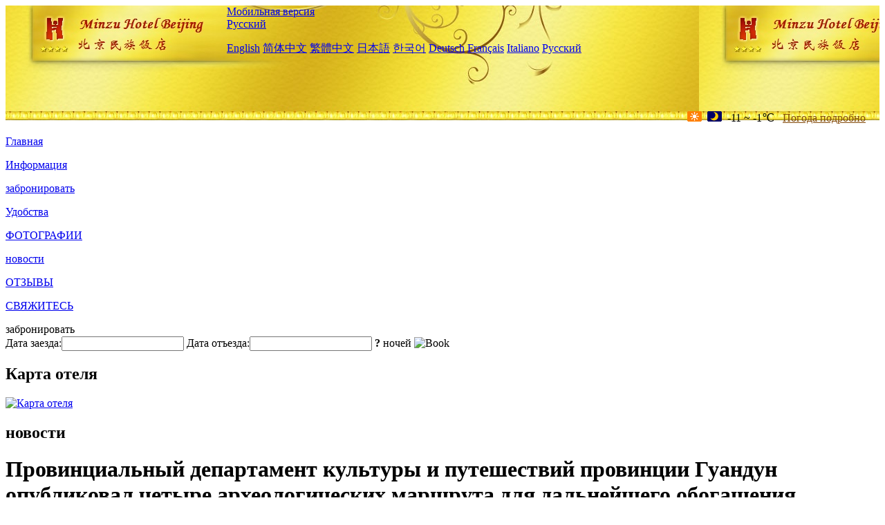

--- FILE ---
content_type: text/html; charset=utf-8
request_url: http://www.beijingminzuhotel.com/ru/news/6230.html
body_size: 4264
content:
<!DOCTYPE html PUBLIC "-//W3C//DTD XHTML 1.0 Transitional//EN" "http://www.w3.org/TR/xhtml1/DTD/xhtml1-transitional.dtd">

<html xmlns="http://www.w3.org/1999/xhtml" >
<head>
  <meta http-equiv="Content-Type" content="text/html; charset=utf-8" />
  <title>Провинциальный департамент культуры и путешествий провинции Гуандун опубликовал четыре археологических маршрута для дальнейшего обогащения системы культурных маршрутов, новости, Min Zu Hotel Beijing</title>
  <meta name="Keywords" content="Провинциальный департамент культуры и путешествий провинции Гуандун опубликовал четыре археологических маршрута для дальнейшего обогащения системы культурных маршрутов, новости, Min Zu Hotel Beijing, Min Zu Hotel Beijing забронировать, расположение, телефон, адрес, китай." />
  <meta name="Description" content="Провинциальный департамент культуры и путешествий провинции Гуандун опубликовал четыре археологических маршрута для дальнейшего обогащения системы культурных маршрутов, новости, Min Zu Hotel Beijing, Это международный высокосортный бизнес - отель, высокомерный на Вест - чанъань, рядом с Западным процветающим коммерческим центром и финансовым кварталом.В 20..." />
  <link rel="shortcut icon" href="/All/Images/favicon.ico" />
  <link href="/All/style.css?20200525" type="text/css" rel="stylesheet" />
  <script type="text/javascript" src="/Javascript/jquery.js"></script>
  <script type="text/javascript" src="/Javascript/publicNew.js?20200226"></script>
  <link type="text/css" rel="stylesheet" href="/Javascript/Datepicker/jquery-ui.min.css" />
  <script type="text/javascript" src="/Javascript/Datepicker/jquery-ui.min.js"></script>
  <script type="text/javascript" src="/Javascript/Datepicker/ru.js"></script>
</head>
<body language='ru'>
  <div class="wrapper">
    	<div class="topBg" style="background:url(/beijingminzuhotel.com/Images/en/logo.jpg) repeat-x;">
	    <div class="top">
            <div style="float:left; padding-left:40px"><a href="/ru/" style="display:block; width:280px; height:80px"></a></div>
            <a href="http://m.beijingminzuhotel.com" class="mobileVersion">Мобильная версия</a>            
<div class='languageSwitch'>
   <a class='language_ru' href='javascript:void(0);'>Русский</a>
   <p class='cornerSolid'></p>
   <div>
      <p class='cornerSharp'></p>
      <a class='language_en' href='/'>English</a>
      <a class='language_cn' href='/cn/'>简体中文</a>
      <a class='language_big5' href='/big5/'>繁體中文</a>
      <a class='language_ja' href='/ja/'>日本語</a>
      <a class='language_ko' href='/ko/'>한국어</a>
      <a class='language_de' href='/de/'>Deutsch</a>
      <a class='language_fr' href='/fr/'>Français</a>
      <a class='language_it' href='/it/'>Italiano</a>
      <a class='language_ru' href='/ru/'>Русский</a>
   </div>
</div>
            <div style="text-align:right; padding-top:80px; padding-right:20px;">
                 <img src="https://www.chinaholiday.com/images/weather/d00.gif" title="Day: Sunny" style="width:21px;height:15px;padding-right:8px;" /><img src="https://www.chinaholiday.com/images/weather/n00.gif" title="Night: Sunny" style="width:21px;height:15px;padding-right:8px;" /><span title="12F ~ 30F">-11 ~ -1℃</span> <a href="https://www.chinaholiday.com/weather-forecast/beijing.html" style="color:#844B0B; front-size:12px; padding-left:8px; text-decoration:underline;" target="_blank" title="Погода Beijing">Погода подробно</a> 
            </div>
    	    <div class="clear"></div>
    	</div>
    
<div class='navBody'>
  <div class='navMain'>
    <dl class='navDL'>
      <dt class='homeTopMenuClass' ><a href='/ru/'>Главная</a></dt>
    </dl>
    <dl class='navDL'>
      <dt class='infoTopMenuClass' ><a href='/ru/info/'>Информация</a></dt>
    </dl>
    <dl class='navDL'>
      <dt class='reservationTopMenuClass' ><a href='/ru/reservation/'>забронировать</a></dt>
    </dl>
    <dl class='navDL'>
      <dt class='facilitiesTopMenuClass' ><a href='/ru/facilities/'>Удобства</a></dt>
    </dl>
    <dl class='navDL'>
      <dt class='photosTopMenuClass' ><a href='/ru/photos/'>ФОТОГРАФИИ</a></dt>
    </dl>
    <dl class='navDL'>
      <dt class='newsTopMenuClass navActive' ><a href='/ru/news/'>новости</a></dt>
    </dl>
    <dl class='navDL'>
      <dt class='reviewsTopMenuClass' ><a href='/ru/reviews/'>ОТЗЫВЫ</a></dt>
    </dl>
    <dl class='navDL'>
      <dt class='contact_usTopMenuClass' ><a href='/ru/contact_us/'>СВЯЖИТЕСЬ</a></dt>
    </dl>
    <div class='clear'></div>
  </div>
</div>

    </div>  
    <div class="layout">
    	<div class="main">
            <div class="left">
    <div class="boxBooking">
        <div class="boxBookingTitle">забронировать</div>
        <div class="boxBookingCont">
            <label for="tbCheckin">Дата заезда:</label><input type="text" id="tbCheckin" readonly="readonly" dateFormat="dd.mm.yy  D" />
            <label for="tbCheckout">Дата отъезда:</label><input type="text" id="tbCheckout" readonly="readonly" dateFormat="dd.mm.yy  D" />
            <span id="nights" night=" ночь" nights=" ночей"><b>?</b> ночей</span>
            <img class="btnBookBox" src="/All/Images/ru/Book.gif" checkin='tbCheckin' checkout='tbCheckout' alt="Book" />
            <img id="loading" src="/Reservation/Images/loading.gif" style="visibility:hidden;" alt="" />
        </div>
	</div>
    <div class="mapSmall">
        <h2>Карта отеля</h2>
        <a href="/ru/contact_us/"><img alt="Карта отеля" src="/All/Images/homeMap.png" /></a>
    </div>
</div>            
            <div class="right">
                <div class="box">
                    <h2>новости</h2>
                    <div class="articleBox">
                        <h1>Провинциальный департамент культуры и путешествий провинции Гуандун опубликовал четыре археологических маршрута для дальнейшего обогащения системы культурных маршрутов</h1>
                        <p class="articleTitle">Date: 2023-04-18</p>
                        <div class="articleContent"><p>В последнее время, чтобы открыть новые пути для демонстрации, распространения и использования археологических достижений, провинциальный департамент культуры и туризма провинции Гуандун превратит в цепь проект археологических ресурсов провинции, обладающий способностью к открытию для внешнего мира, функцией или потенциалом развития туризма, и выпустит четыре « археологических маршрута Гуандуна», в том числе археологические маршруты дельты реки Чжуцзян, археологические маршруты на востоке Гуандуна, археологические маршруты на западе Гуандуна и археологические маршруты на севере Гуандуна.&nbsp;&nbsp;В общей сложности 24 важных археологических ресурса, охватывающих 12 городов на уровне префектур и выше, продолжались от раннего палеолита до династии Мин и Цин в течение сотен тысяч лет. </p><p> Понятно, что система « Маршрут пути» является инновационной моделью развития провинции Гуандун для содействия глубокой интеграции Вэнь и бригады.&nbsp;&nbsp;Провинция Гуандун в 2019 году начала создание « Маршрута культурного наследия района Даван Гуандун - Гонконг - Макао провинции Гуандун» « Маршрут истории и культуры провинции Гуандун», было объявлено 114 маршрутов.&nbsp;&nbsp;После этого выпуска общее количество маршрутов в провинции Гуандун увеличилось до 118.</p><p><br /></p></div>
                        <div class="clear" style="height:20px"></div>
                        <ul>
                            <li style="float:left;width:300px;"><a style="float:left; width:300px; overflow:hidden; text-overflow:ellipsis; white-space:nowrap;" href="/ru/news/6227.html" title="Тематическая зона Wuhan Happy Valley будет полностью открыта 29 апреля">Prev:Тематическая зона Wuhan Happy Valley будет полностью открыта 29 апреля</a></li>
                            <li style="float:right;width:300px;"><a style="float:left; width:300px; overflow:hidden; text-overflow:ellipsis; white-space:nowrap;" href="/ru/news/6241.html" title="В центре Пекина открылся швейцарский отель">Next:В центре Пекина открылся швейцарский отель</a></li>
                        </ul>
                        <div class="clear"></div>
                        <div><a href="./"><img src="/All/Images/icon_2.gif" />&nbsp;&nbsp;Go Back</a></div>
                    </div>
                </div>
            </div>
            <div class="clear"></div>
        </div>
    </div>
    	<div class="footer">
            <p style="display:none">телефон:+86-10-66014466</p>
            <p>адрес: 51, дворец культуры национальностей</p>
            <p>Появились в 1959 году, Min Zu Hotel Beijing.</p>
    </div>
  </div>
</body>
</html>
